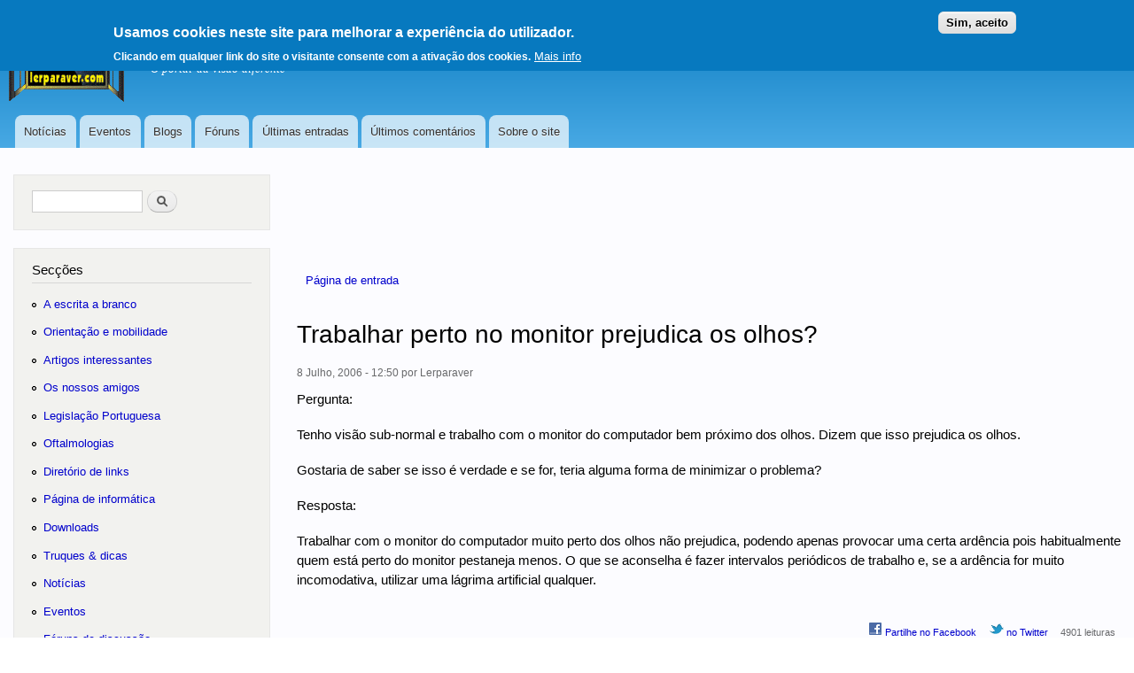

--- FILE ---
content_type: text/html; charset=utf-8
request_url: https://www.lerparaver.com/lpv/trabalhar-perto-monitor-prejudica-olhos
body_size: 7344
content:
<!DOCTYPE html>
<html lang="pt" dir="ltr"

  xmlns:content="http://purl.org/rss/1.0/modules/content/"
  xmlns:dc="http://purl.org/dc/terms/"
  xmlns:foaf="http://xmlns.com/foaf/0.1/"
  xmlns:rdfs="http://www.w3.org/2000/01/rdf-schema#"
  xmlns:sioc="http://rdfs.org/sioc/ns#"
  xmlns:sioct="http://rdfs.org/sioc/types#"
  xmlns:skos="http://www.w3.org/2004/02/skos/core#"
  xmlns:xsd="http://www.w3.org/2001/XMLSchema#">

<head>
  <meta http-equiv="Content-Type" content="text/html; charset=utf-8" />
<link rel="shortcut icon" href="https://www.lerparaver.com/misc/favicon.ico" type="image/vnd.microsoft.icon" />
<meta name="description" content="Pergunta: Tenho visão sub-normal e trabalho com o monitor do computador bem próximo dos olhos. Dizem que isso prejudica os olhos. Gostaria de saber se isso é verdade e se for, teria alguma forma de minimizar o problema?" />
<meta name="abstract" content="Site em língua portuguesa sobre deficiência da visão." />
<meta name="keywords" content="cego,invisual,ler,braille,deficiência,deficiênte,acessibilidade,lei,visão,cão-guia" />
<meta name="generator" content="Drupal 7 (https://www.drupal.org)" />
<link rel="canonical" href="https://www.lerparaver.com/lpv/trabalhar-perto-monitor-prejudica-olhos" />
<link rel="shortlink" href="https://www.lerparaver.com/node/360" />
<meta property="og:title" content="Trabalhar perto no monitor prejudica os olhos?" />
<meta property="og:description" content="Pergunta: Tenho visão sub-normal e trabalho com o monitor do computador bem próximo dos olhos. Dizem que isso prejudica os olhos. Gostaria de saber se isso é verdade e se for, teria alguma forma de minimizar o problema?" />
<meta property="og:updated_time" content="2006-07-08T12:50:15+01:00" />
<meta name="twitter:title" content="Trabalhar perto no monitor prejudica os olhos?" />
<meta name="twitter:description" content="Pergunta: Tenho visão sub-normal e trabalho com o monitor do computador bem próximo dos olhos. Dizem que isso prejudica os olhos. Gostaria de saber se isso é verdade e se for, teria alguma forma de" />
<meta property="article:published_time" content="2006-07-08T12:50:15+01:00" />
<meta property="article:modified_time" content="2006-07-08T12:50:15+01:00" />
<meta itemprop="name" content="Trabalhar perto no monitor prejudica os olhos?" />
<meta itemprop="description" content="Pergunta: Tenho visão sub-normal e trabalho com o monitor do computador bem próximo dos olhos. Dizem que isso prejudica os olhos. Gostaria de saber se isso é verdade e se for, teria alguma forma de minimizar o problema?" />
<meta name="dcterms.title" content="Trabalhar perto no monitor prejudica os olhos?" />
<meta name="dcterms.creator" content="Lerparaver" />
<meta name="dcterms.description" content="Pergunta: Tenho visão sub-normal e trabalho com o monitor do computador bem próximo dos olhos. Dizem que isso prejudica os olhos. Gostaria de saber se isso é verdade e se for, teria alguma forma de minimizar o problema?" />
<meta name="dcterms.date" content="2006-07-08T12:50+01:00" />
<meta name="dcterms.modified" content="2006-07-08T12:50+01:00" />

    <meta name="MobileOptimized" content="width" />
    <meta name="HandheldFriendly" content="true" />
    <meta name="viewport" content="width=device-width, initial-scale=1.0" />
<meta name="apple-mobile-web-app-capable" content="yes" />
  <title>Trabalhar perto no monitor prejudica os olhos? | LERPARAVER</title>
  <link type="text/css" rel="stylesheet" href="https://www.lerparaver.com/files/css/css_xE-rWrJf-fncB6ztZfd2huxqgxu4WO-qwma6Xer30m4.css" media="all" />
<link type="text/css" rel="stylesheet" href="https://www.lerparaver.com/files/css/css_OI1wiXK_DVw4i6yNskKJb19IslSBwiLc4OCK0c8-9OA.css" media="all" />
<link type="text/css" rel="stylesheet" href="https://www.lerparaver.com/files/css/css_u_2GeLGtkuY6IPXwL3ZF2xvkczK3F3mYfGfT0giVE7Y.css" media="all" />
<link type="text/css" rel="stylesheet" href="https://www.lerparaver.com/files/css/css_YBWUWkenwlJKz-UCSBiZxXPXXNCzr8cPID-d1-8YYY0.css" media="all" />
<link type="text/css" rel="stylesheet" href="https://www.lerparaver.com/files/css/css_2THG1eGiBIizsWFeexsNe1iDifJ00QRS9uSd03rY9co.css" media="print" />
  <!--[if (gte IE 6)&(lte IE 8)]>
    <script src="/sites/all/themes/lpv/js/selectivizr-min.js"></script>
  <![endif]-->
<!--[if lt IE 9]>
    <script src="/sites/all/themes/lpv/js/html5-respond.js"></script>
  <![endif]-->
  <script type="text/javascript" src="https://www.lerparaver.com/files/js/js_Pt6OpwTd6jcHLRIjrE-eSPLWMxWDkcyYrPTIrXDSON0.js"></script>
<script type="text/javascript" src="https://www.lerparaver.com/files/js/js_WwwX68M9x5gJGdauMeCoSQxOzb1Ebju-30k5FFWQeH0.js"></script>
<script type="text/javascript" src="https://www.lerparaver.com/files/js/js_z3tmPGCqubx-_A_VgJdaS7xyOXGAcE_6tv39RLNQj3Q.js"></script>
<script type="text/javascript">
<!--//--><![CDATA[//><!--
jQuery.extend(Drupal.settings, {"basePath":"\/","pathPrefix":"","setHasJsCookie":0,"ajaxPageState":{"theme":"lpv","theme_token":"UEwsHpHq9j56Oqle-7ofjI1IMbYdKo6BZR_Xof_aKac","js":{"0":1,"sites\/all\/modules\/eu_cookie_compliance\/js\/eu_cookie_compliance.min.js":1,"sites\/all\/modules\/jquery_update\/replace\/jquery\/1.12\/jquery.min.js":1,"misc\/jquery-extend-3.4.0.js":1,"misc\/jquery-html-prefilter-3.5.0-backport.js":1,"misc\/jquery.once.js":1,"misc\/drupal.js":1,"sites\/all\/modules\/jquery_update\/js\/jquery_browser.js":1,"sites\/all\/modules\/jquery_update\/replace\/ui\/external\/jquery.cookie.js":1,"misc\/form-single-submit.js":1,"public:\/\/languages\/pt_A6R0YcGKV4HT9trppswUUz2ZeRd4MSl1EqdvVacR3YI.js":1,"modules\/openid\/openid.js":1},"css":{"modules\/system\/system.base.css":1,"modules\/system\/system.menus.css":1,"modules\/system\/system.messages.css":1,"modules\/system\/system.theme.css":1,"modules\/book\/book.css":1,"modules\/comment\/comment.css":1,"sites\/all\/modules\/date\/date_repeat_field\/date_repeat_field.css":1,"modules\/field\/theme\/field.css":1,"modules\/node\/node.css":1,"modules\/poll\/poll.css":1,"modules\/search\/search.css":1,"modules\/user\/user.css":1,"modules\/forum\/forum.css":1,"sites\/all\/modules\/views\/css\/views.css":1,"sites\/all\/modules\/ctools\/css\/ctools.css":1,"sites\/all\/modules\/eu_cookie_compliance\/css\/eu_cookie_compliance.css":1,"modules\/openid\/openid.css":1,"public:\/\/ctools\/css\/fed7994d30c73cc5d15ce79879b2a3dd.css":1,"sites\/all\/themes\/lpv\/css\/layout.css":1,"sites\/all\/themes\/lpv\/css\/style.css":1,"sites\/all\/themes\/lpv\/css\/colors.css":1,"sites\/all\/themes\/lpv\/css\/lpv.css":1,"sites\/all\/themes\/lpv\/css\/print.css":1}},"eu_cookie_compliance":{"cookie_policy_version":"1.0.0","popup_enabled":1,"popup_agreed_enabled":0,"popup_hide_agreed":0,"popup_clicking_confirmation":0,"popup_scrolling_confirmation":0,"popup_html_info":"\u003Cdiv class=\u0022eu-cookie-compliance-banner eu-cookie-compliance-banner-info eu-cookie-compliance-banner--default\u0022\u003E\n  \u003Cdiv class=\u0022popup-content info\u0022\u003E\n        \u003Cdiv id=\u0022popup-text\u0022\u003E\n      \u003Cbr \/\u003E\u003Ch2\u003EUsamos cookies neste site para melhorar a experi\u00eancia do utilizador.\u003C\/h2\u003E\u003Cp\u003EClicando em qualquer link do site o visitante consente com a ativa\u00e7\u00e3o dos cookies.\u003C\/p\u003E              \u003Cbutton type=\u0022button\u0022 class=\u0022find-more-button eu-cookie-compliance-more-button\u0022\u003EMais info\u003C\/button\u003E\n          \u003C\/div\u003E\n    \n    \u003Cdiv id=\u0022popup-buttons\u0022 class=\u0022\u0022\u003E\n            \u003Cbutton type=\u0022button\u0022 class=\u0022agree-button eu-cookie-compliance-default-button\u0022\u003ESim, aceito\u003C\/button\u003E\n          \u003C\/div\u003E\n  \u003C\/div\u003E\n\u003C\/div\u003E","use_mobile_message":false,"mobile_popup_html_info":"\u003Cdiv class=\u0022eu-cookie-compliance-banner eu-cookie-compliance-banner-info eu-cookie-compliance-banner--default\u0022\u003E\n  \u003Cdiv class=\u0022popup-content info\u0022\u003E\n        \u003Cdiv id=\u0022popup-text\u0022\u003E\n                    \u003Cbutton type=\u0022button\u0022 class=\u0022find-more-button eu-cookie-compliance-more-button\u0022\u003EMais info\u003C\/button\u003E\n          \u003C\/div\u003E\n    \n    \u003Cdiv id=\u0022popup-buttons\u0022 class=\u0022\u0022\u003E\n            \u003Cbutton type=\u0022button\u0022 class=\u0022agree-button eu-cookie-compliance-default-button\u0022\u003ESim, aceito\u003C\/button\u003E\n          \u003C\/div\u003E\n  \u003C\/div\u003E\n\u003C\/div\u003E\n","mobile_breakpoint":"768","popup_html_agreed":"\u003Cdiv\u003E\n  \u003Cdiv class=\u0022popup-content agreed\u0022\u003E\n    \u003Cdiv id=\u0022popup-text\u0022\u003E\n      \u003Cbr \/\u003E\u003Ch2\u003EObrigado por ter consentido.\u003C\/h2\u003E\u003Cp\u003EPode ignorar esta mensagem ou saber mais sobre o que s\u00e3o e para que servem os cookies.\u003C\/p\u003E    \u003C\/div\u003E\n    \u003Cdiv id=\u0022popup-buttons\u0022\u003E\n      \u003Cbutton type=\u0022button\u0022 class=\u0022hide-popup-button eu-cookie-compliance-hide-button\u0022\u003EEsconder\u003C\/button\u003E\n              \u003Cbutton type=\u0022button\u0022 class=\u0022find-more-button eu-cookie-compliance-more-button-thank-you\u0022 \u003EMore info\u003C\/button\u003E\n          \u003C\/div\u003E\n  \u003C\/div\u003E\n\u003C\/div\u003E","popup_use_bare_css":false,"popup_height":"auto","popup_width":"100%","popup_delay":1000,"popup_link":"\/eu_politica","popup_link_new_window":1,"popup_position":true,"fixed_top_position":1,"popup_language":"pt","store_consent":true,"better_support_for_screen_readers":0,"reload_page":0,"domain":"","domain_all_sites":null,"popup_eu_only_js":0,"cookie_lifetime":"100","cookie_session":false,"disagree_do_not_show_popup":0,"method":"default","allowed_cookies":"","withdraw_markup":"\u003Cbutton type=\u0022button\u0022 class=\u0022eu-cookie-withdraw-tab\u0022\u003EAjustes de privacidade\u003C\/button\u003E\n\u003Cdiv class=\u0022eu-cookie-withdraw-banner\u0022\u003E\n  \u003Cdiv class=\u0022popup-content info\u0022\u003E\n    \u003Cdiv id=\u0022popup-text\u0022\u003E\n      \u003Cp\u003EWe use cookies on this site to enhance your user experienceYou have given your consent for us to set cookies.\u003C\/p\u003E\n    \u003C\/div\u003E\n    \u003Cdiv id=\u0022popup-buttons\u0022\u003E\n      \u003Cbutton type=\u0022button\u0022 class=\u0022eu-cookie-withdraw-button\u0022\u003ECom consentimento\u003C\/button\u003E\n    \u003C\/div\u003E\n  \u003C\/div\u003E\n\u003C\/div\u003E\n","withdraw_enabled":false,"withdraw_button_on_info_popup":false,"cookie_categories":[],"cookie_categories_details":[],"enable_save_preferences_button":true,"cookie_name":"","cookie_value_disagreed":"0","cookie_value_agreed_show_thank_you":"1","cookie_value_agreed":"2","containing_element":"body","automatic_cookies_removal":true,"close_button_action":"close_banner"},"urlIsAjaxTrusted":{"\/lpv\/trabalhar-perto-monitor-prejudica-olhos":true,"\/lpv\/trabalhar-perto-monitor-prejudica-olhos?destination=node\/360":true}});
//--><!]]>
</script>

</head>
<body class="html not-front not-logged-in one-sidebar sidebar-first page-node page-node- page-node-360 node-type-page" >
  
  <div id="page-wrapper"><div id="page">

  <header id="header" class="with-secondary-menu"><div class="section clearfix" role="banner">
          <div id="secondary-menu" class="navigation">
        <ul id="secondary-menu-links" class="links inline clearfix"><li class="menu first">
<a href="#seccoes">Ir para as secções 
<span class="element-invisible">(Alt+1)</span></a></li>
<li class="menu"><a href="#main-content" title="">Ir para o conteúdo</a></li>
<li class="menu last"><a href="/user?destination=%2Flpv%2Ftrabalhar-perto-monitor-prejudica-olhos">Iniciar sessão</a></li>
</ul>
      </div> <!-- /#secondary-menu -->
        
    
    <a href="http://www.lerparaver.com/logotipo.html"><img id="logo" src="https://www.lerparaver.com/files/lpv_logo.gif" alt="Logótipo do portal, ver descrição" /></a>
    
          <div id="name-and-slogan">

                              <div id="site-name">
              <strong>
                <a href="/" title="Página de entrada" rel="home"><span>LERPARAVER</span><span class="element-invisible">, ir para a página principal</span></a>
              </strong>
            </div>
                  
                  <div id="site-slogan">
            O portal da visão diferente          </div>
        
      </div> <!-- /#name-and-slogan -->
    
    
          <div id="main-menu" class="navigation centro">
        <h2 class="element-invisible">Menu principal</h2><ul id="main-menu-links" class="links clearfix"><li class="menu-1441 first"><a href="/noticias" title="">Notícias</a></li>
<li class="menu-1442"><a href="/eventos" title="">Eventos</a></li>
<li class="menu-1443"><a href="/blog" title="">Blogs</a></li>
<li class="menu-1444"><a href="/forum" title="">Fóruns</a></li>
<li class="menu-1446"><a href="/tracker" title="">Últimas entradas</a></li>
<li class="menu-1447"><a href="/comentariosrecentes" title="">Últimos comentários</a></li>
<li class="menu-1449 last"><a href="/usar_portal" title="">Sobre o site</a></li>
</ul>      </div> <!-- /#main-menu -->
    
    

</div></header> <!-- /.section, /#header -->

  
  
  <div id="main-wrapper" class="clearfix"><div id="main" class="clearfix">


    <div id="content" class="column"><div role="main" class="section">
<div class="adsense"> </div> 
    <span class="element-invisible">Está aqui</span><div class="breadcrumb"><a href="/">Página de entrada</a></div>
            <a id="main-content"></a>
      

              <h1 class="title" id="page-title">
          Trabalhar perto no monitor prejudica os olhos?        </h1>
                          <div class="tabs">
                  </div>
                          <div class="region region-content">
    
<div

 id="block-system-main" class="block block-system">

  
  
  <div class="content">
    
<article id="node-360" class="node node-page node-promoted node-full clearfix" about="/lpv/trabalhar-perto-monitor-prejudica-olhos" typeof="sioc:Item foaf:Document">

      <span property="dc:title" content="Trabalhar perto no monitor prejudica os olhos?" class="rdf-meta element-hidden"></span><span property="sioc:num_replies" content="0" datatype="xsd:integer" class="rdf-meta element-hidden"></span>
  <footer class="meta submitted">
      <time datetime="2006-07-08T12:50:15+0100"><span property="dc:date dc:created" content="2006-07-08T12:50:15+01:00" datatype="xsd:dateTime">8 Julho, 2006 - 12:50</span></time> por <span class="username">Lerparaver</span></footer>
  
  <div class="content clearfix">
    <div class="field field-name-body field-type-text-with-summary field-label-hidden"><div class="field-items"><div class="field-item even" property="content:encoded"><p>Pergunta:</p>
<p>Tenho visão sub-normal e trabalho com o monitor do computador bem próximo dos olhos. Dizem que isso prejudica os olhos.</p>
<p>Gostaria de saber se isso é verdade e se for, teria alguma forma de minimizar o problema?</p>
<p>Resposta:</p>
<p>Trabalhar com o monitor do computador muito perto dos olhos não prejudica, podendo apenas provocar uma certa ardência pois habitualmente quem está perto do monitor pestaneja menos. O que se aconselha é fazer intervalos periódicos de trabalho e, se a ardência for muito incomodativa, utilizar uma lágrima artificial qualquer.</p>
</div></div></div>  </div>

      <div class="link-wrapper">
<ul class="links inline">
<li class="a first">
<a href="http://www.facebook.com/sharer.php?u=http%3A%2F%2Fwww.lerparaver.com%2Flpv%2Ftrabalhar-perto-monitor-prejudica-olhos&amp;t=Trabalhar+perto+no+monitor+prejudica+os+olhos%3F" rel="nofollow"><img src="/files/imagens/facebook.png" alt=" " width="16" height="16" /> Partilhe no Facebook</a></li>
<li class="a"><a href="http://twitter.com/share?url=http%3A%2F%2Fwww.lerparaver.com%2Flpv%2Ftrabalhar-perto-monitor-prejudica-olhos&amp;text=Trabalhar+perto+no+monitor+prejudica+os+olhos%3F" title="partilhe no Twitter" rel="nofollow"><img src="/files/imagens/twitter.png" alt=" " width="16" height="16" /> no Twitter</a></li>
<li class="statistics_counter last"><span>4901 leituras</span></li>
</ul>
          </div>

  
</article>
  </div>
</div>

<div

 id="block-blog-recent" class="block block-blog">

  
  <h2>Entradas recentes no blogue</h2>
  
  <div class="content">
    <div class="item-list"><ul><li class="first"><a href="/lpv/dentista-lisboa-natal">Dentista em Lisboa para o Natal</a></li>
<li><a href="/lpv/clinica-dentaria-qualidade-lisboa">Clinica dentaria com qualidade em Lisboa</a></li>
<li><a href="/lpv/uso-invisalign-escolas">Uso  de Invisalign nas escolas</a></li>
<li><a href="/lpv/m%C3%BAsica-quem-nunca-desistiu-mim">Música Para Quem Nunca Desistiu de Mim</a></li>
<li><a href="/lpv/cl%C3%ADnicas-dent%C3%A1rias-ver%C3%A3o-onde-encontrar-atendimento">Clínicas Dentárias no Verão: Onde Encontrar Atendimento em Lisboa</a></li>
<li><a href="/lpv/invisalign-f%C3%A9rias-dicas-n%C3%A3o-interromper-tratamento">Invisalign nas Férias: Dicas para Não Interromper o Tratamento</a></li>
<li><a href="/lpv/metade-sil%C3%AAncio-m%C3%BAsica-mais-triste-que-j%C3%A1-escrevi">&quot;Metade do Silêncio&quot; _ A Música Mais Triste Que Já Escrevi</a></li>
<li><a href="/lpv/silent-striker-oficial-music-%E2%80%94-m%C3%BAsica-pulso-verdade">Silent Striker Oficial Music — Música com pulso, verdade e rebeldia sonora</a></li>
<li><a href="/lpv/hist%C3%B3ria-marco">A História de Marco </a></li>
<li class="last"><a href="/lpv/hist%C3%B3ria-for%C3%A7a-ser">História: A Força de Ser</a></li>
</ul></div><div class="more-link"><a href="/blog" title="Ler as últimas entradas no blog.">Mais</a></div>  </div>
</div>
  </div>
      
    </div></div> <!-- /.section, /#content -->

          <div id="sidebar-first" class="column sidebar"><div class="section">
          <div class="region region-sidebar-first">
    
<div

 id="block-search-form" class="block block-search">

  
  
  <div class="content">
    <form action="/lpv/trabalhar-perto-monitor-prejudica-olhos" method="post" id="search-block-form" accept-charset="UTF-8"><div><div role ="search" class="container-inline">
    <div class="form-item form-type-textfield form-item-search-block-form">
  <h2 class="element-invisible"><label class="element-invisible" for="edit-search-block-form--2">Pesquisar no portal</label></h2>
 <input accesskey="p" title=" " type="text" id="edit-search-block-form--2" name="search_block_form" value="" size="15" maxlength="128" class="form-text" />
</div>
<div class="form-actions form-wrapper" id="edit-actions"><input type="submit" id="edit-submit" name="op" value="Pesquisar" class="form-submit" /></div><input type="hidden" name="form_build_id" value="form-d176egDVgiyqajUksZvS0YHw6OBCvDGGmf1cj3s9__o" />
<input type="hidden" name="form_id" value="search_block_form" />
</div>
</div></form>  </div>
</div>

<div role="navigation" id="block-block-2" class="block block-block">

  
<h2><a class="seccoes" accesskey="1" id="seccoes" href="#seccoes">Secções</a></h2>

  
  <div class="content">
    <ul class="menu">
<li class="leaf"><a href="/braille" title="Saiba tudo sobre o braille.">A escrita a branco</a></li>
<li class="leaf"><a href="/mobilidade" title="">Orientação e mobilidade</a></li>
<li class="leaf"><a href="/artigos_interessantes">Artigos interessantes</a></li>
<li class="leaf"><a href="/amigos">Os nossos amigos</a></li>
<li class="leaf"><a href="/consultorio_juridico" title="Consulte legislação específica">Legislação Portuguesa</a></li>
<li class="leaf"><a href="/consultorio_oftalmologico" title="">Oftalmologias</a></li>
<li class="leaf"><a href="/directorio" title="Ligações, uma janela para o mundo">Diretório de links</a></li>
<li class="leaf"><a href="/informatica" title="Saiba tudo sobre os mais diversos programas">Página de informática</a></li>
<li class="leaf"><a href="/tema/informatica-tecnologia/downloads" title="Transferência de programas e utilitários">Downloads</a></li>
<li class="leaf"><a href="/truques" title="Veja truques de informática e de vida diária">Truques &amp; dicas</a></li>
<li class="leaf"><a href="/noticias" title="">Notícias</a></li>
<li class="leaf"><a href="/eventos">Eventos</a></li>
<li class="leaf"><a href="/forum">Fóruns de discussão</a></li>
<li class="leaf"><a href="/blog">Blogs pessoais</a></li>
<li class="leaf"><a href="/off-topic">Off-topic</a></li>
</ul>
  </div>
</div>

<div

 id="block-menu-menu-conte-dos" class="block block-menu">

  
  <h2>Conteúdos</h2>
  
  <div class="content">
    <ul class="menu clearfix"><li class="first leaf"><a href="/colaboracoes" title="">Colaborações dos utilizadores</a></li>
<li class="leaf"><a href="/article" title="">Conteúdos temáticos</a></li>
<li class="leaf"><a href="/tracker" title="">Últimas entradas</a></li>
<li class="last leaf"><a href="/comentariosrecentes" title="">Últimos comentários</a></li>
</ul>  </div>
</div>

<div

 id="block-user-login" class="block block-user">

  
  <h2>Iniciar sessão</h2>
  
  <div class="content">
    <form action="/lpv/trabalhar-perto-monitor-prejudica-olhos?destination=node/360" method="post" id="user-login-form" accept-charset="UTF-8"><div><div class="form-item form-type-textfield form-item-openid-identifier">
  <label for="edit-openid-identifier">Iniciar sessão utilizando OpenID </label>
 <input type="text" id="edit-openid-identifier" name="openid_identifier" value="" size="15" maxlength="255" class="form-text" />
<div class="description"><a href="http://openid.net/">O que é o OpenID?</a></div>
</div>
<div class="form-item form-type-textfield form-item-name">
  <label for="edit-name">Nome de utilizador <span class="form-required" title="Este campo é de preenchimento obrigatório.">*</span></label>
 <input type="text" id="edit-name" name="name" value="" size="15" maxlength="60" class="form-text required" />
</div>
<div class="form-item form-type-password form-item-pass">
  <label for="edit-pass">Palavra passe <span class="form-required" title="Este campo é de preenchimento obrigatório.">*</span></label>
 <input type="password" id="edit-pass" name="pass" size="15" maxlength="128" class="form-text required" />
</div>
<input type="hidden" name="form_build_id" value="form-9Yia5MCaBozNJv5jDeOOEISh9MlGO3pzD0jf34ckqak" />
<input type="hidden" name="form_id" value="user_login_block" />
<input type="hidden" name="openid.return_to" value="https://www.lerparaver.com/openid/authenticate?destination=node/360" />
<div class="item-list"><ul class="openid-links"><li class="openid-link first"><a href="#openid-login">Iniciar sessão utilizando OpenID</a></li>
<li class="user-link last"><a href="#">Cancelar início de sessão com OpenID</a></li>
</ul></div><div class="item-list"><ul><li class="first last"><a href="/user/password" title="Pedir uma nova palavra passe por email.">Pedir nova palavra passe</a></li>
</ul></div><div class="form-actions form-wrapper" id="edit-actions--2"><input type="submit" id="edit-submit--2" name="op" value="Iniciar sessão" class="form-submit" /></div></div></form>  </div>
</div>

<div

 id="block-block-5" class="block block-block">

  
  <h2>Menu Lerparaver</h2>
  
  <div class="content">
    <div class="content">
<ul class="menu">
<li class="leaf"><a href="/colabore">Colabore connosco!</a></li>
<li class="leaf"><a href="/livrodehonra" title="Assine o nosso livro de honra">Livro de honra</a></li>
<li class="leaf"><a href="/contact">Contacte-nos!</a></li>
<li class="leaf"><a href="/usar_portal">Sobre o Lerparaver</a></li>
<li class="leaf"><a href="/eu_politica">Política de utilização dos cookies</a></li>
<li class="leaf"><a href="/eu_termos">Termos e condições</a></li>
<li class="leaf"><a href="/eu_condgerais">Condições gerais</a></li></ul>
</div>
  </div>
</div>

<div

 id="block-block-13" class="block block-block">

  
  <h2>Siga-nos</h2>
  
  <div class="content">
    <ul class="links inline">
<li class="leaf"><a href="http://www.facebook.com/lerparaver" title="No Facebook"><img src="/files/imagens/facebook.png" width="16" height="16" alt="Página no Facebook" /></a></li>
<li class="leaf"><a href="https://www.lerparaver.com/rss" class="feed-icon" title="RSS" rel="nofollow"><img src="https://www.lerparaver.com/misc/feed.png" width="16" height="16" alt=" www.lerparaver.com/rss" /></a></li>
</ul>
  </div>
</div>

<div

 id="block-block-7" class="block block-block">

  
  <h2>Acessibilidade</h2>
  
  <div class="content">
    <p><img src="/files/imagens/acessibilidade.gif" alt="Símbolo de Acessibilidade na Web. Um globo inclinado, com uma grelha subreposta. Na sua superfície está recortado um buraco de fechadura" width="45" height="40" /></p>
<p><a href="/acessibilidade.html">Mais sobre acessibilidade web</a></p>
  </div>
</div>
  </div>
      </div></div> <!-- /.section, /#sidebar-first -->
        
    
<div class="adsense2">
<script type="text/javascript"><!--
google_ad_client = "ca-pub-7336164577060782";
/* cabecalho */
google_ad_slot = "1842711671";
google_ad_width = 728;
google_ad_height = 90;
//-->
</script>
<script type="text/javascript"
src="http://pagead2.googlesyndication.com/pagead/show_ads.js">
</script>
</div> 
<div class="adsense3">
<script type="text/javascript"><!--
google_ad_client = "ca-pub-7336164577060782";
/* Barra de links */
google_ad_slot = "9242647483";
google_ad_width = 468;
google_ad_height = 15;
//-->
</script>
<script type="text/javascript"
src="http://pagead2.googlesyndication.com/pagead/show_ads.js">
</script>
<p>
<script type="text/javascript"><!--
google_ad_client = "ca-pub-7336164577060782";
/* retangulo */
google_ad_slot = "3263567902";
google_ad_width = 336;
google_ad_height = 280;
//-->
</script>
<script type="text/javascript"
src="http://pagead2.googlesyndication.com/pagead/show_ads.js">
</script>
</p>
</div>

  </div></div> <!-- /#main, /#main-wrapper -->

  
  <div id="footer-wrapper"><div class="section">

    
          <footer role="contentinfo" id="footer" class="clearfix">
          <div class="region region-footer">
    
<div

 id="block-block-12" class="block block-block">

  
  
  <div class="content">
    <p>© 1999-2026 lerparaver.com</p>
  </div>
</div>
  </div>
      </footer> <!-- /#footer -->
    
  </div></div> <!-- /.section, /#footer-wrapper -->

</div></div> <!-- /#page, /#page-wrapper -->
  <script type="text/javascript">
<!--//--><![CDATA[//><!--
window.eu_cookie_compliance_cookie_name = "";
//--><!]]>
</script>
<script type="text/javascript" src="https://www.lerparaver.com/files/js/js_9Rus79ChiI2hXGY4ky82J2TDHJZsnYE02SAHZrAw2QQ.js"></script>

</body>
</html>
